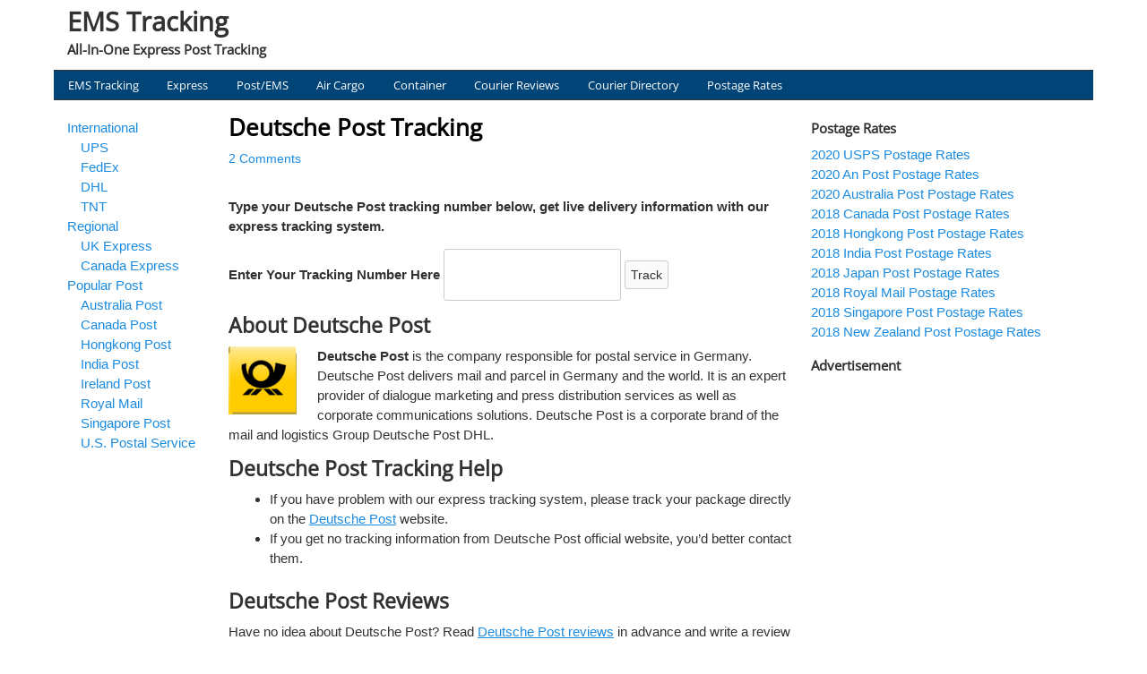

--- FILE ---
content_type: text/html; charset=UTF-8
request_url: https://ems.expresstracking.org/germany/
body_size: 15092
content:
<!DOCTYPE html>
<!-- EMS Tracking uses HeatMap AdAptive v1.5.3 by heatmaptheme.com -->
<!-- render.php --><html lang="en-US">
<!-- Beginning of <head> -->
<head>
<!-- heatmapthemead_pre_wp_head hook -->
<meta charset="UTF-8" />
<meta name="viewport" content="width=device-width, user-scalable=no, initial-scale=1.0, minimum-scale=1.0, maximum-scale=1.0">
<title>Germany Post Tracking | Deutsche Post Tracking - EMS Tracking</title>
<link rel="profile" href="https://gmpg.org/xfn/11" /><link rel="pingback" href="https://ems.expresstracking.org/xmlrpc.php" />
<style type="text/css">@font-face {font-family:Open Sans;font-style:normal;font-weight:400;src:url(/cf-fonts/s/open-sans/5.0.20/vietnamese/400/normal.woff2);unicode-range:U+0102-0103,U+0110-0111,U+0128-0129,U+0168-0169,U+01A0-01A1,U+01AF-01B0,U+0300-0301,U+0303-0304,U+0308-0309,U+0323,U+0329,U+1EA0-1EF9,U+20AB;font-display:swap;}@font-face {font-family:Open Sans;font-style:normal;font-weight:400;src:url(/cf-fonts/s/open-sans/5.0.20/greek/400/normal.woff2);unicode-range:U+0370-03FF;font-display:swap;}@font-face {font-family:Open Sans;font-style:normal;font-weight:400;src:url(/cf-fonts/s/open-sans/5.0.20/greek-ext/400/normal.woff2);unicode-range:U+1F00-1FFF;font-display:swap;}@font-face {font-family:Open Sans;font-style:normal;font-weight:400;src:url(/cf-fonts/s/open-sans/5.0.20/cyrillic/400/normal.woff2);unicode-range:U+0301,U+0400-045F,U+0490-0491,U+04B0-04B1,U+2116;font-display:swap;}@font-face {font-family:Open Sans;font-style:normal;font-weight:400;src:url(/cf-fonts/s/open-sans/5.0.20/cyrillic-ext/400/normal.woff2);unicode-range:U+0460-052F,U+1C80-1C88,U+20B4,U+2DE0-2DFF,U+A640-A69F,U+FE2E-FE2F;font-display:swap;}@font-face {font-family:Open Sans;font-style:normal;font-weight:400;src:url(/cf-fonts/s/open-sans/5.0.20/latin/400/normal.woff2);unicode-range:U+0000-00FF,U+0131,U+0152-0153,U+02BB-02BC,U+02C6,U+02DA,U+02DC,U+0304,U+0308,U+0329,U+2000-206F,U+2074,U+20AC,U+2122,U+2191,U+2193,U+2212,U+2215,U+FEFF,U+FFFD;font-display:swap;}@font-face {font-family:Open Sans;font-style:normal;font-weight:400;src:url(/cf-fonts/s/open-sans/5.0.20/latin-ext/400/normal.woff2);unicode-range:U+0100-02AF,U+0304,U+0308,U+0329,U+1E00-1E9F,U+1EF2-1EFF,U+2020,U+20A0-20AB,U+20AD-20CF,U+2113,U+2C60-2C7F,U+A720-A7FF;font-display:swap;}@font-face {font-family:Open Sans;font-style:normal;font-weight:400;src:url(/cf-fonts/s/open-sans/5.0.20/hebrew/400/normal.woff2);unicode-range:U+0590-05FF,U+200C-2010,U+20AA,U+25CC,U+FB1D-FB4F;font-display:swap;}</style><!-- end of heatmapthemead_pre_wp_head hook -->
<!-- wp_head()--><meta name='robots' content='index, follow, max-image-preview:large, max-snippet:-1, max-video-preview:-1' />

	<!-- This site is optimized with the Yoast SEO plugin v26.8 - https://yoast.com/product/yoast-seo-wordpress/ -->
	<meta name="description" content="Track your Germany Post online with your Deutsche Post tracking number. ExpressTracking provides Deutsche EMS tracking tool for all your shipments." />
	<link rel="canonical" href="https://ems.expresstracking.org/germany/" />
	<meta property="og:locale" content="en_US" />
	<meta property="og:type" content="article" />
	<meta property="og:title" content="Germany Post Tracking | Deutsche Post Tracking - EMS Tracking" />
	<meta property="og:description" content="Track your Germany Post online with your Deutsche Post tracking number. ExpressTracking provides Deutsche EMS tracking tool for all your shipments." />
	<meta property="og:url" content="https://ems.expresstracking.org/germany/" />
	<meta property="og:site_name" content="EMS Tracking" />
	<meta property="article:modified_time" content="2017-11-10T00:31:20+00:00" />
	<meta property="og:image" content="https://ems.expresstracking.org/wp-content/uploads/2015/06/deutsche_post.png" />
	<meta name="twitter:card" content="summary_large_image" />
	<meta name="twitter:label1" content="Est. reading time" />
	<meta name="twitter:data1" content="1 minute" />
	<script type="application/ld+json" class="yoast-schema-graph">{"@context":"https://schema.org","@graph":[{"@type":"WebPage","@id":"https://ems.expresstracking.org/germany/","url":"https://ems.expresstracking.org/germany/","name":"Germany Post Tracking | Deutsche Post Tracking - EMS Tracking","isPartOf":{"@id":"https://ems.expresstracking.org/#website"},"primaryImageOfPage":{"@id":"https://ems.expresstracking.org/germany/#primaryimage"},"image":{"@id":"https://ems.expresstracking.org/germany/#primaryimage"},"thumbnailUrl":"https://ems.expresstracking.org/wp-content/uploads/2015/06/deutsche_post.png","datePublished":"2015-06-04T05:49:15+00:00","dateModified":"2017-11-10T00:31:20+00:00","description":"Track your Germany Post online with your Deutsche Post tracking number. ExpressTracking provides Deutsche EMS tracking tool for all your shipments.","breadcrumb":{"@id":"https://ems.expresstracking.org/germany/#breadcrumb"},"inLanguage":"en-US","potentialAction":[{"@type":"ReadAction","target":["https://ems.expresstracking.org/germany/"]}]},{"@type":"ImageObject","inLanguage":"en-US","@id":"https://ems.expresstracking.org/germany/#primaryimage","url":"https://i0.wp.com/ems.expresstracking.org/wp-content/uploads/2015/06/deutsche_post.png?fit=88%2C88&ssl=1","contentUrl":"https://i0.wp.com/ems.expresstracking.org/wp-content/uploads/2015/06/deutsche_post.png?fit=88%2C88&ssl=1","width":88,"height":88,"caption":"deutsche post tracking"},{"@type":"BreadcrumbList","@id":"https://ems.expresstracking.org/germany/#breadcrumb","itemListElement":[{"@type":"ListItem","position":1,"name":"Home","item":"https://ems.expresstracking.org/"},{"@type":"ListItem","position":2,"name":"Deutsche Post Tracking"}]},{"@type":"WebSite","@id":"https://ems.expresstracking.org/#website","url":"https://ems.expresstracking.org/","name":"EMS Tracking","description":"All-In-One Express Post Tracking","potentialAction":[{"@type":"SearchAction","target":{"@type":"EntryPoint","urlTemplate":"https://ems.expresstracking.org/?s={search_term_string}"},"query-input":{"@type":"PropertyValueSpecification","valueRequired":true,"valueName":"search_term_string"}}],"inLanguage":"en-US"}]}</script>
	<!-- / Yoast SEO plugin. -->


<link rel='dns-prefetch' href='//stats.wp.com' />
<link rel='dns-prefetch' href='//use.fontawesome.com' />
<link rel='dns-prefetch' href='//cdn.openshareweb.com' />
<link rel='dns-prefetch' href='//cdn.shareaholic.net' />
<link rel='dns-prefetch' href='//www.shareaholic.net' />
<link rel='dns-prefetch' href='//analytics.shareaholic.com' />
<link rel='dns-prefetch' href='//recs.shareaholic.com' />
<link rel='dns-prefetch' href='//partner.shareaholic.com' />
<link rel='dns-prefetch' href='//v0.wordpress.com' />
<link rel='dns-prefetch' href='//jetpack.wordpress.com' />
<link rel='dns-prefetch' href='//s0.wp.com' />
<link rel='dns-prefetch' href='//public-api.wordpress.com' />
<link rel='dns-prefetch' href='//0.gravatar.com' />
<link rel='dns-prefetch' href='//1.gravatar.com' />
<link rel='dns-prefetch' href='//2.gravatar.com' />
<link rel='preconnect' href='//i0.wp.com' />
<link rel='preconnect' href='//c0.wp.com' />
<link rel="alternate" type="application/rss+xml" title="EMS Tracking &raquo; Feed" href="https://ems.expresstracking.org/feed/" />
<link rel="alternate" type="application/rss+xml" title="EMS Tracking &raquo; Comments Feed" href="https://ems.expresstracking.org/comments/feed/" />
<link rel="alternate" type="application/rss+xml" title="EMS Tracking &raquo; Deutsche Post Tracking Comments Feed" href="https://ems.expresstracking.org/germany/feed/" />
<link rel="alternate" title="oEmbed (JSON)" type="application/json+oembed" href="https://ems.expresstracking.org/wp-json/oembed/1.0/embed?url=https%3A%2F%2Fems.expresstracking.org%2Fgermany%2F" />
<link rel="alternate" title="oEmbed (XML)" type="text/xml+oembed" href="https://ems.expresstracking.org/wp-json/oembed/1.0/embed?url=https%3A%2F%2Fems.expresstracking.org%2Fgermany%2F&#038;format=xml" />
<!-- Shareaholic - https://www.shareaholic.com -->
<link rel='preload' href='//cdn.shareaholic.net/assets/pub/shareaholic.js' as='script'/>
<script data-no-minify='1' data-cfasync='false'>
_SHR_SETTINGS = {"endpoints":{"local_recs_url":"https:\/\/ems.expresstracking.org\/wp-admin\/admin-ajax.php?action=shareaholic_permalink_related","ajax_url":"https:\/\/ems.expresstracking.org\/wp-admin\/admin-ajax.php"},"site_id":"19cd88321715646e79239f67ba6b5c3e","url_components":{"year":"2015","monthnum":"06","day":"04","hour":"05","minute":"49","second":"15","post_id":"201","postname":"germany","category":"post-news"}};
</script>
<script data-no-minify='1' data-cfasync='false' src='//cdn.shareaholic.net/assets/pub/shareaholic.js' data-shr-siteid='19cd88321715646e79239f67ba6b5c3e' async ></script>

<!-- Shareaholic Content Tags -->
<meta name='shareaholic:site_name' content='EMS Tracking' />
<meta name='shareaholic:language' content='en-US' />
<meta name='shareaholic:url' content='https://ems.expresstracking.org/germany/' />
<meta name='shareaholic:keywords' content='tag:deutsche post tracking, type:page' />
<meta name='shareaholic:article_published_time' content='2015-06-04T05:49:15+00:00' />
<meta name='shareaholic:article_modified_time' content='2017-11-10T00:31:20+00:00' />
<meta name='shareaholic:shareable_page' content='true' />
<meta name='shareaholic:article_author_name' content='EMSTracker' />
<meta name='shareaholic:site_id' content='19cd88321715646e79239f67ba6b5c3e' />
<meta name='shareaholic:wp_version' content='9.7.13' />
<meta name='shareaholic:image' content='https://ems.expresstracking.org/wp-content/uploads/2015/06/deutsche_post.png' />
<!-- Shareaholic Content Tags End -->

<!-- Shareaholic Open Graph Tags -->
<meta property='og:image' content='https://ems.expresstracking.org/wp-content/uploads/2015/06/deutsche_post.png' />
<!-- Shareaholic Open Graph Tags End -->
<style id='wp-img-auto-sizes-contain-inline-css' type='text/css'>
img:is([sizes=auto i],[sizes^="auto," i]){contain-intrinsic-size:3000px 1500px}
/*# sourceURL=wp-img-auto-sizes-contain-inline-css */
</style>
<style id='wp-emoji-styles-inline-css' type='text/css'>

	img.wp-smiley, img.emoji {
		display: inline !important;
		border: none !important;
		box-shadow: none !important;
		height: 1em !important;
		width: 1em !important;
		margin: 0 0.07em !important;
		vertical-align: -0.1em !important;
		background: none !important;
		padding: 0 !important;
	}
/*# sourceURL=wp-emoji-styles-inline-css */
</style>
<style id='wp-block-library-inline-css' type='text/css'>
:root{--wp-block-synced-color:#7a00df;--wp-block-synced-color--rgb:122,0,223;--wp-bound-block-color:var(--wp-block-synced-color);--wp-editor-canvas-background:#ddd;--wp-admin-theme-color:#007cba;--wp-admin-theme-color--rgb:0,124,186;--wp-admin-theme-color-darker-10:#006ba1;--wp-admin-theme-color-darker-10--rgb:0,107,160.5;--wp-admin-theme-color-darker-20:#005a87;--wp-admin-theme-color-darker-20--rgb:0,90,135;--wp-admin-border-width-focus:2px}@media (min-resolution:192dpi){:root{--wp-admin-border-width-focus:1.5px}}.wp-element-button{cursor:pointer}:root .has-very-light-gray-background-color{background-color:#eee}:root .has-very-dark-gray-background-color{background-color:#313131}:root .has-very-light-gray-color{color:#eee}:root .has-very-dark-gray-color{color:#313131}:root .has-vivid-green-cyan-to-vivid-cyan-blue-gradient-background{background:linear-gradient(135deg,#00d084,#0693e3)}:root .has-purple-crush-gradient-background{background:linear-gradient(135deg,#34e2e4,#4721fb 50%,#ab1dfe)}:root .has-hazy-dawn-gradient-background{background:linear-gradient(135deg,#faaca8,#dad0ec)}:root .has-subdued-olive-gradient-background{background:linear-gradient(135deg,#fafae1,#67a671)}:root .has-atomic-cream-gradient-background{background:linear-gradient(135deg,#fdd79a,#004a59)}:root .has-nightshade-gradient-background{background:linear-gradient(135deg,#330968,#31cdcf)}:root .has-midnight-gradient-background{background:linear-gradient(135deg,#020381,#2874fc)}:root{--wp--preset--font-size--normal:16px;--wp--preset--font-size--huge:42px}.has-regular-font-size{font-size:1em}.has-larger-font-size{font-size:2.625em}.has-normal-font-size{font-size:var(--wp--preset--font-size--normal)}.has-huge-font-size{font-size:var(--wp--preset--font-size--huge)}.has-text-align-center{text-align:center}.has-text-align-left{text-align:left}.has-text-align-right{text-align:right}.has-fit-text{white-space:nowrap!important}#end-resizable-editor-section{display:none}.aligncenter{clear:both}.items-justified-left{justify-content:flex-start}.items-justified-center{justify-content:center}.items-justified-right{justify-content:flex-end}.items-justified-space-between{justify-content:space-between}.screen-reader-text{border:0;clip-path:inset(50%);height:1px;margin:-1px;overflow:hidden;padding:0;position:absolute;width:1px;word-wrap:normal!important}.screen-reader-text:focus{background-color:#ddd;clip-path:none;color:#444;display:block;font-size:1em;height:auto;left:5px;line-height:normal;padding:15px 23px 14px;text-decoration:none;top:5px;width:auto;z-index:100000}html :where(.has-border-color){border-style:solid}html :where([style*=border-top-color]){border-top-style:solid}html :where([style*=border-right-color]){border-right-style:solid}html :where([style*=border-bottom-color]){border-bottom-style:solid}html :where([style*=border-left-color]){border-left-style:solid}html :where([style*=border-width]){border-style:solid}html :where([style*=border-top-width]){border-top-style:solid}html :where([style*=border-right-width]){border-right-style:solid}html :where([style*=border-bottom-width]){border-bottom-style:solid}html :where([style*=border-left-width]){border-left-style:solid}html :where(img[class*=wp-image-]){height:auto;max-width:100%}:where(figure){margin:0 0 1em}html :where(.is-position-sticky){--wp-admin--admin-bar--position-offset:var(--wp-admin--admin-bar--height,0px)}@media screen and (max-width:600px){html :where(.is-position-sticky){--wp-admin--admin-bar--position-offset:0px}}

/*# sourceURL=wp-block-library-inline-css */
</style><style id='global-styles-inline-css' type='text/css'>
:root{--wp--preset--aspect-ratio--square: 1;--wp--preset--aspect-ratio--4-3: 4/3;--wp--preset--aspect-ratio--3-4: 3/4;--wp--preset--aspect-ratio--3-2: 3/2;--wp--preset--aspect-ratio--2-3: 2/3;--wp--preset--aspect-ratio--16-9: 16/9;--wp--preset--aspect-ratio--9-16: 9/16;--wp--preset--color--black: #000000;--wp--preset--color--cyan-bluish-gray: #abb8c3;--wp--preset--color--white: #ffffff;--wp--preset--color--pale-pink: #f78da7;--wp--preset--color--vivid-red: #cf2e2e;--wp--preset--color--luminous-vivid-orange: #ff6900;--wp--preset--color--luminous-vivid-amber: #fcb900;--wp--preset--color--light-green-cyan: #7bdcb5;--wp--preset--color--vivid-green-cyan: #00d084;--wp--preset--color--pale-cyan-blue: #8ed1fc;--wp--preset--color--vivid-cyan-blue: #0693e3;--wp--preset--color--vivid-purple: #9b51e0;--wp--preset--gradient--vivid-cyan-blue-to-vivid-purple: linear-gradient(135deg,rgb(6,147,227) 0%,rgb(155,81,224) 100%);--wp--preset--gradient--light-green-cyan-to-vivid-green-cyan: linear-gradient(135deg,rgb(122,220,180) 0%,rgb(0,208,130) 100%);--wp--preset--gradient--luminous-vivid-amber-to-luminous-vivid-orange: linear-gradient(135deg,rgb(252,185,0) 0%,rgb(255,105,0) 100%);--wp--preset--gradient--luminous-vivid-orange-to-vivid-red: linear-gradient(135deg,rgb(255,105,0) 0%,rgb(207,46,46) 100%);--wp--preset--gradient--very-light-gray-to-cyan-bluish-gray: linear-gradient(135deg,rgb(238,238,238) 0%,rgb(169,184,195) 100%);--wp--preset--gradient--cool-to-warm-spectrum: linear-gradient(135deg,rgb(74,234,220) 0%,rgb(151,120,209) 20%,rgb(207,42,186) 40%,rgb(238,44,130) 60%,rgb(251,105,98) 80%,rgb(254,248,76) 100%);--wp--preset--gradient--blush-light-purple: linear-gradient(135deg,rgb(255,206,236) 0%,rgb(152,150,240) 100%);--wp--preset--gradient--blush-bordeaux: linear-gradient(135deg,rgb(254,205,165) 0%,rgb(254,45,45) 50%,rgb(107,0,62) 100%);--wp--preset--gradient--luminous-dusk: linear-gradient(135deg,rgb(255,203,112) 0%,rgb(199,81,192) 50%,rgb(65,88,208) 100%);--wp--preset--gradient--pale-ocean: linear-gradient(135deg,rgb(255,245,203) 0%,rgb(182,227,212) 50%,rgb(51,167,181) 100%);--wp--preset--gradient--electric-grass: linear-gradient(135deg,rgb(202,248,128) 0%,rgb(113,206,126) 100%);--wp--preset--gradient--midnight: linear-gradient(135deg,rgb(2,3,129) 0%,rgb(40,116,252) 100%);--wp--preset--font-size--small: 13px;--wp--preset--font-size--medium: 20px;--wp--preset--font-size--large: 36px;--wp--preset--font-size--x-large: 42px;--wp--preset--spacing--20: 0.44rem;--wp--preset--spacing--30: 0.67rem;--wp--preset--spacing--40: 1rem;--wp--preset--spacing--50: 1.5rem;--wp--preset--spacing--60: 2.25rem;--wp--preset--spacing--70: 3.38rem;--wp--preset--spacing--80: 5.06rem;--wp--preset--shadow--natural: 6px 6px 9px rgba(0, 0, 0, 0.2);--wp--preset--shadow--deep: 12px 12px 50px rgba(0, 0, 0, 0.4);--wp--preset--shadow--sharp: 6px 6px 0px rgba(0, 0, 0, 0.2);--wp--preset--shadow--outlined: 6px 6px 0px -3px rgb(255, 255, 255), 6px 6px rgb(0, 0, 0);--wp--preset--shadow--crisp: 6px 6px 0px rgb(0, 0, 0);}:where(.is-layout-flex){gap: 0.5em;}:where(.is-layout-grid){gap: 0.5em;}body .is-layout-flex{display: flex;}.is-layout-flex{flex-wrap: wrap;align-items: center;}.is-layout-flex > :is(*, div){margin: 0;}body .is-layout-grid{display: grid;}.is-layout-grid > :is(*, div){margin: 0;}:where(.wp-block-columns.is-layout-flex){gap: 2em;}:where(.wp-block-columns.is-layout-grid){gap: 2em;}:where(.wp-block-post-template.is-layout-flex){gap: 1.25em;}:where(.wp-block-post-template.is-layout-grid){gap: 1.25em;}.has-black-color{color: var(--wp--preset--color--black) !important;}.has-cyan-bluish-gray-color{color: var(--wp--preset--color--cyan-bluish-gray) !important;}.has-white-color{color: var(--wp--preset--color--white) !important;}.has-pale-pink-color{color: var(--wp--preset--color--pale-pink) !important;}.has-vivid-red-color{color: var(--wp--preset--color--vivid-red) !important;}.has-luminous-vivid-orange-color{color: var(--wp--preset--color--luminous-vivid-orange) !important;}.has-luminous-vivid-amber-color{color: var(--wp--preset--color--luminous-vivid-amber) !important;}.has-light-green-cyan-color{color: var(--wp--preset--color--light-green-cyan) !important;}.has-vivid-green-cyan-color{color: var(--wp--preset--color--vivid-green-cyan) !important;}.has-pale-cyan-blue-color{color: var(--wp--preset--color--pale-cyan-blue) !important;}.has-vivid-cyan-blue-color{color: var(--wp--preset--color--vivid-cyan-blue) !important;}.has-vivid-purple-color{color: var(--wp--preset--color--vivid-purple) !important;}.has-black-background-color{background-color: var(--wp--preset--color--black) !important;}.has-cyan-bluish-gray-background-color{background-color: var(--wp--preset--color--cyan-bluish-gray) !important;}.has-white-background-color{background-color: var(--wp--preset--color--white) !important;}.has-pale-pink-background-color{background-color: var(--wp--preset--color--pale-pink) !important;}.has-vivid-red-background-color{background-color: var(--wp--preset--color--vivid-red) !important;}.has-luminous-vivid-orange-background-color{background-color: var(--wp--preset--color--luminous-vivid-orange) !important;}.has-luminous-vivid-amber-background-color{background-color: var(--wp--preset--color--luminous-vivid-amber) !important;}.has-light-green-cyan-background-color{background-color: var(--wp--preset--color--light-green-cyan) !important;}.has-vivid-green-cyan-background-color{background-color: var(--wp--preset--color--vivid-green-cyan) !important;}.has-pale-cyan-blue-background-color{background-color: var(--wp--preset--color--pale-cyan-blue) !important;}.has-vivid-cyan-blue-background-color{background-color: var(--wp--preset--color--vivid-cyan-blue) !important;}.has-vivid-purple-background-color{background-color: var(--wp--preset--color--vivid-purple) !important;}.has-black-border-color{border-color: var(--wp--preset--color--black) !important;}.has-cyan-bluish-gray-border-color{border-color: var(--wp--preset--color--cyan-bluish-gray) !important;}.has-white-border-color{border-color: var(--wp--preset--color--white) !important;}.has-pale-pink-border-color{border-color: var(--wp--preset--color--pale-pink) !important;}.has-vivid-red-border-color{border-color: var(--wp--preset--color--vivid-red) !important;}.has-luminous-vivid-orange-border-color{border-color: var(--wp--preset--color--luminous-vivid-orange) !important;}.has-luminous-vivid-amber-border-color{border-color: var(--wp--preset--color--luminous-vivid-amber) !important;}.has-light-green-cyan-border-color{border-color: var(--wp--preset--color--light-green-cyan) !important;}.has-vivid-green-cyan-border-color{border-color: var(--wp--preset--color--vivid-green-cyan) !important;}.has-pale-cyan-blue-border-color{border-color: var(--wp--preset--color--pale-cyan-blue) !important;}.has-vivid-cyan-blue-border-color{border-color: var(--wp--preset--color--vivid-cyan-blue) !important;}.has-vivid-purple-border-color{border-color: var(--wp--preset--color--vivid-purple) !important;}.has-vivid-cyan-blue-to-vivid-purple-gradient-background{background: var(--wp--preset--gradient--vivid-cyan-blue-to-vivid-purple) !important;}.has-light-green-cyan-to-vivid-green-cyan-gradient-background{background: var(--wp--preset--gradient--light-green-cyan-to-vivid-green-cyan) !important;}.has-luminous-vivid-amber-to-luminous-vivid-orange-gradient-background{background: var(--wp--preset--gradient--luminous-vivid-amber-to-luminous-vivid-orange) !important;}.has-luminous-vivid-orange-to-vivid-red-gradient-background{background: var(--wp--preset--gradient--luminous-vivid-orange-to-vivid-red) !important;}.has-very-light-gray-to-cyan-bluish-gray-gradient-background{background: var(--wp--preset--gradient--very-light-gray-to-cyan-bluish-gray) !important;}.has-cool-to-warm-spectrum-gradient-background{background: var(--wp--preset--gradient--cool-to-warm-spectrum) !important;}.has-blush-light-purple-gradient-background{background: var(--wp--preset--gradient--blush-light-purple) !important;}.has-blush-bordeaux-gradient-background{background: var(--wp--preset--gradient--blush-bordeaux) !important;}.has-luminous-dusk-gradient-background{background: var(--wp--preset--gradient--luminous-dusk) !important;}.has-pale-ocean-gradient-background{background: var(--wp--preset--gradient--pale-ocean) !important;}.has-electric-grass-gradient-background{background: var(--wp--preset--gradient--electric-grass) !important;}.has-midnight-gradient-background{background: var(--wp--preset--gradient--midnight) !important;}.has-small-font-size{font-size: var(--wp--preset--font-size--small) !important;}.has-medium-font-size{font-size: var(--wp--preset--font-size--medium) !important;}.has-large-font-size{font-size: var(--wp--preset--font-size--large) !important;}.has-x-large-font-size{font-size: var(--wp--preset--font-size--x-large) !important;}
/*# sourceURL=global-styles-inline-css */
</style>

<style id='classic-theme-styles-inline-css' type='text/css'>
/*! This file is auto-generated */
.wp-block-button__link{color:#fff;background-color:#32373c;border-radius:9999px;box-shadow:none;text-decoration:none;padding:calc(.667em + 2px) calc(1.333em + 2px);font-size:1.125em}.wp-block-file__button{background:#32373c;color:#fff;text-decoration:none}
/*# sourceURL=/wp-includes/css/classic-themes.min.css */
</style>
<link rel='stylesheet' id='style-css' href='https://ems.expresstracking.org/wp-content/themes/heatmap-adaptive/style.css?ver=20130606' type='text/css' media='all' />
<link rel='stylesheet' id='bfa-font-awesome-css' href='https://use.fontawesome.com/releases/v5.15.4/css/all.css?ver=2.0.3' type='text/css' media='all' />
<link rel='stylesheet' id='bfa-font-awesome-v4-shim-css' href='https://use.fontawesome.com/releases/v5.15.4/css/v4-shims.css?ver=2.0.3' type='text/css' media='all' />
<style id='bfa-font-awesome-v4-shim-inline-css' type='text/css'>

			@font-face {
				font-family: 'FontAwesome';
				src: url('https://use.fontawesome.com/releases/v5.15.4/webfonts/fa-brands-400.eot'),
				url('https://use.fontawesome.com/releases/v5.15.4/webfonts/fa-brands-400.eot?#iefix') format('embedded-opentype'),
				url('https://use.fontawesome.com/releases/v5.15.4/webfonts/fa-brands-400.woff2') format('woff2'),
				url('https://use.fontawesome.com/releases/v5.15.4/webfonts/fa-brands-400.woff') format('woff'),
				url('https://use.fontawesome.com/releases/v5.15.4/webfonts/fa-brands-400.ttf') format('truetype'),
				url('https://use.fontawesome.com/releases/v5.15.4/webfonts/fa-brands-400.svg#fontawesome') format('svg');
			}

			@font-face {
				font-family: 'FontAwesome';
				src: url('https://use.fontawesome.com/releases/v5.15.4/webfonts/fa-solid-900.eot'),
				url('https://use.fontawesome.com/releases/v5.15.4/webfonts/fa-solid-900.eot?#iefix') format('embedded-opentype'),
				url('https://use.fontawesome.com/releases/v5.15.4/webfonts/fa-solid-900.woff2') format('woff2'),
				url('https://use.fontawesome.com/releases/v5.15.4/webfonts/fa-solid-900.woff') format('woff'),
				url('https://use.fontawesome.com/releases/v5.15.4/webfonts/fa-solid-900.ttf') format('truetype'),
				url('https://use.fontawesome.com/releases/v5.15.4/webfonts/fa-solid-900.svg#fontawesome') format('svg');
			}

			@font-face {
				font-family: 'FontAwesome';
				src: url('https://use.fontawesome.com/releases/v5.15.4/webfonts/fa-regular-400.eot'),
				url('https://use.fontawesome.com/releases/v5.15.4/webfonts/fa-regular-400.eot?#iefix') format('embedded-opentype'),
				url('https://use.fontawesome.com/releases/v5.15.4/webfonts/fa-regular-400.woff2') format('woff2'),
				url('https://use.fontawesome.com/releases/v5.15.4/webfonts/fa-regular-400.woff') format('woff'),
				url('https://use.fontawesome.com/releases/v5.15.4/webfonts/fa-regular-400.ttf') format('truetype'),
				url('https://use.fontawesome.com/releases/v5.15.4/webfonts/fa-regular-400.svg#fontawesome') format('svg');
				unicode-range: U+F004-F005,U+F007,U+F017,U+F022,U+F024,U+F02E,U+F03E,U+F044,U+F057-F059,U+F06E,U+F070,U+F075,U+F07B-F07C,U+F080,U+F086,U+F089,U+F094,U+F09D,U+F0A0,U+F0A4-F0A7,U+F0C5,U+F0C7-F0C8,U+F0E0,U+F0EB,U+F0F3,U+F0F8,U+F0FE,U+F111,U+F118-F11A,U+F11C,U+F133,U+F144,U+F146,U+F14A,U+F14D-F14E,U+F150-F152,U+F15B-F15C,U+F164-F165,U+F185-F186,U+F191-F192,U+F1AD,U+F1C1-F1C9,U+F1CD,U+F1D8,U+F1E3,U+F1EA,U+F1F6,U+F1F9,U+F20A,U+F247-F249,U+F24D,U+F254-F25B,U+F25D,U+F267,U+F271-F274,U+F279,U+F28B,U+F28D,U+F2B5-F2B6,U+F2B9,U+F2BB,U+F2BD,U+F2C1-F2C2,U+F2D0,U+F2D2,U+F2DC,U+F2ED,U+F328,U+F358-F35B,U+F3A5,U+F3D1,U+F410,U+F4AD;
			}
		
/*# sourceURL=bfa-font-awesome-v4-shim-inline-css */
</style>
<link rel='stylesheet' id='bluecrunch-css' href='https://ems.expresstracking.org/wp-content/plugins/heatmap-adaptive-pro-plugin/colours/blue-crunch.css' type='text/css' media='all' />
<script type="text/javascript" src="https://ems.expresstracking.org/wp-content/plugins/stop-user-enumeration/frontend/js/frontend.js?ver=1.7.7" id="stop-user-enumeration-js" defer="defer" data-wp-strategy="defer"></script>
<script type="text/javascript" src="https://c0.wp.com/c/6.9/wp-includes/js/jquery/jquery.min.js" id="jquery-core-js"></script>
<script type="text/javascript" src="https://c0.wp.com/c/6.9/wp-includes/js/jquery/jquery-migrate.min.js" id="jquery-migrate-js"></script>
<script type="text/javascript" src="https://ems.expresstracking.org/wp-content/themes/heatmap-adaptive/js/small-menu.js?ver=6.9" id="heatmapthemead-small-menu-js"></script>
<link rel="https://api.w.org/" href="https://ems.expresstracking.org/wp-json/" /><link rel="alternate" title="JSON" type="application/json" href="https://ems.expresstracking.org/wp-json/wp/v2/pages/201" /><link rel="EditURI" type="application/rsd+xml" title="RSD" href="https://ems.expresstracking.org/xmlrpc.php?rsd" />
<meta name="generator" content="WordPress 6.9" />
<link rel='shortlink' href='https://wp.me/P9DY5r-3f' />
	<style>img#wpstats{display:none}</style>
				<style>
			/* Link color */
			a {
				color: #1b8be0;
			}
		</style>
			<style>
			/* Max Width */
			#heatmapthemead-leaderboard,
			nav.main-navigation,
			nav.secondary-navigation,
			#heatmapthemead-branding-container,
			.heatmapthemead-layout-both-sidebars #heatmapthemead-main,
			.heatmapthemead-layout-primary-sidebar-content #heatmapthemead-main,
			.heatmapthemead-layout-content-secondary-sidebar #heatmapthemead-main,
			.heatmapthemead-layout-content #heatmapthemead-main
			{
				max-width: 1160px;
			}
		</style>
		
				<style>
				#heatmapthemead-header, #heatmapthemead-footer { 
					max-width: 1160px; 
				} 
			</style>
					
					<style>
					/* Font Style */
					h1,h2,h3,h4,h5,h6,
					#heatmapthemead-header-text p#site-title,
					#heatmapthemead-header-text p#site-description { font-family: 'Open Sans', Arial, Helvetica, sans-serif; }
					.heatmapthemead-menu { font-family: 'Open Sans', Arial, Helvetica, sans-serif; }
					body { font-size: 1.7em; }
					body, button, input, select, textarea { font-family:  Arial, Helvetica, sans-serif; }
				</style> 
				<style type="text/css">
			#site-title a,
		#site-description {
			color: #323232 !important;
		}
		</style>
	<style type="text/css" id="custom-background-css">
body.custom-background { background-color: #ffffff; }
</style>
	<!-- End of wp_head() -->
<!-- heatmapthemead_post_wp_head hook -->
<!-- HEAD Scripts -->
<!-- Google tag (gtag.js) -->
<script async src="https://www.googletagmanager.com/gtag/js?id=G-QS85YG14BR"></script>
<script>
  window.dataLayer = window.dataLayer || [];
  function gtag(){dataLayer.push(arguments);}
  gtag('js', new Date());

  gtag('config', 'G-QS85YG14BR');
</script>

<script async src="https://pagead2.googlesyndication.com/pagead/js/adsbygoogle.js?client=ca-pub-5572185331049006"
     crossorigin="anonymous"></script>

<!-- end of heatmapthemead_post_wp_head hook -->
<link rel='stylesheet' id='su-shortcodes-css' href='https://ems.expresstracking.org/wp-content/plugins/shortcodes-ultimate/includes/css/shortcodes.css?ver=7.4.8' type='text/css' media='all' />
</head>
<!-- End of <head> -->
<body class="wp-singular page-template-default page page-id-201 page-parent custom-background wp-theme-heatmap-adaptive heatmapthemead-layout-both-sidebars  heatmapthemead-max-width-1160">
<!-- heatmapthemead_start_body hook -->
<!-- end of heatmapthemead_start_body hook -->
<!-- The Header Bars -->
<div id="heatmapthemead-header-wipe">
<div id="heatmapthemead-header">
<div id="heatmapthemead-header-container">
	<div id="heatmapthemead-header-branding">
		<div id="heatmapthemead-branding-container">
							<header id="branding" role="banner">
							<div id="heatmapthemead-header-text">
			<aside>
				<p id="site-title"><a href="https://ems.expresstracking.org/" title="EMS Tracking" rel="home" data-wpel-link="internal">EMS Tracking</a></p>
				<p id="site-description">All-In-One Express Post Tracking</p>
			</aside>
		</div>
					</header><!-- #branding -->
					</div><!-- #heatmapthemead-branding-container -->
	</div><!-- #heatmapthemead-header-branding -->		
          
		<div id="heatmapthemead-secondary-menu" class="heatmapthemead-menu">  
			<nav role="navigation" class="site-navigation secondary-navigation">
				<p class="secondary-small-nav-text">
					top				</p>
				<div class="menu-top-container"><ul id="menu-top" class="menu"><li id="menu-item-2436" class="menu-item menu-item-type-post_type menu-item-object-page menu-item-home menu-item-2436"><a href="https://ems.expresstracking.org/" data-wpel-link="internal">EMS Tracking</a></li>
<li id="menu-item-63" class="menu-item menu-item-type-custom menu-item-object-custom menu-item-63"><a href="https://www.expresstracking.org/express-companies/" title="Track &#038; trace your express mail" data-wpel-link="internal">Express</a></li>
<li id="menu-item-1796" class="menu-item menu-item-type-custom menu-item-object-custom menu-item-home menu-item-1796"><a href="https://ems.expresstracking.org/" title="Track &#038; trace your ems" data-wpel-link="internal">Post/EMS</a></li>
<li id="menu-item-64" class="menu-item menu-item-type-custom menu-item-object-custom menu-item-64"><a href="https://www.expresstracking.org/air-cargo-companies/" title="Track &#038; trace your air freight" data-wpel-link="internal">Air Cargo</a></li>
<li id="menu-item-588" class="menu-item menu-item-type-custom menu-item-object-custom menu-item-588"><a href="https://www.expresstracking.org/container-shipping-companies/" title="Track &#038; trace your shipping container" data-wpel-link="internal">Container</a></li>
<li id="menu-item-1664" class="menu-item menu-item-type-custom menu-item-object-custom menu-item-1664"><a href="https://www.expresstracking.org/courier-reviews/" title="Find your courier reviews" data-wpel-link="internal">Courier Reviews</a></li>
<li id="menu-item-1816" class="menu-item menu-item-type-custom menu-item-object-custom menu-item-1816"><a href="https://www.expresstracking.org/courier-companies/" data-wpel-link="internal">Courier Directory</a></li>
<li id="menu-item-2102" class="menu-item menu-item-type-post_type menu-item-object-page menu-item-2102"><a href="https://ems.expresstracking.org/postage-rates/" data-wpel-link="internal">Postage Rates</a></li>
</ul></div>			</nav>  
		</div>
		</div> <!-- id="heatmapthemead-header-container" -->
</div> <!-- id="heatmapthemead-header" -->
</div> <!-- id="heatmapthemead-header-wipe" -->
<!-- The main part of the page (with content and sidebars) -->
<div id="heatmapthemead-main-wipe">
<div id="heatmapthemead-main">
<div id="heatmapthemead-content">
<div id="heatmapthemead-the-content" class="site-content">
<div id="heatmapthemead-the-content-container" role="main">
	
	
		<article id="post-201" class="post-201 page type-page status-publish hentry">
		
					<header class="entry-header">
			<h1 class="entry-title"><a href="https://ems.expresstracking.org/germany/" title="Permalink to Deutsche Post Tracking" rel="bookmark" data-wpel-link="internal">Deutsche Post Tracking</a></h1>
		</header> <!-- heatmapthemead-entry-header -->
	<div class="heatmapthemead-header-entry-meta entry-meta">					<span class="comments-link"><a href="https://ems.expresstracking.org/germany/#comments" data-wpel-link="internal">2 Comments</a></span>
								</div><!-- .heatmapthemead-entry-meta -->
			<div class="entry-content"><div style='display:none;' class='shareaholic-canvas' data-app='share_buttons' data-title='Deutsche Post Tracking' data-link='https://ems.expresstracking.org/germany/' data-app-id-name='page_above_content'></div><p><!--Ads1--><br />
<strong>Type your Deutsche Post tracking number below, get live delivery information with our express tracking system.</strong><br />
<form action="/germany/deutsche-post-tracking-result/" method="get">
  <strong>Enter Your Tracking Number Here</strong>
  <input type="text" name="no" style="height:50px"/>
  <input type="submit" value="Track" />
</form>
<!--Ads2--></p>
<h2>About Deutsche Post</h2>
<p><img data-recalc-dims="1" decoding="async" class="alignleft wp-image-898" src="https://i0.wp.com/ems.expresstracking.org/wp-content/uploads/2015/06/deutsche_post.png?resize=76%2C76&#038;ssl=1" alt="deutsche post tracking" width="76" height="76" /><strong>Deutsche Post</strong> is the company responsible for postal service in Germany. Deutsche Post delivers mail and parcel in Germany and the world. It is an expert provider of dialogue marketing and press distribution services as well as corporate communications solutions. Deutsche Post is a corporate brand of the mail and logistics Group Deutsche Post DHL.</p>
<h2>Deutsche Post Tracking Help</h2>
<ul>
<li>If you have problem with our express tracking system, please track your package directly on the <a href="https://www.deutschepost.de/sendung/simpleQuery.html" data-wpel-link="external" target="_blank" rel="nofollow external noopener noreferrer">Deutsche Post</a> website.</li>
<li>If you get no tracking information from Deutsche Post official website, you’d better contact them.</li>
</ul>
<h2>Deutsche Post Reviews</h2>
<p>Have no idea about Deutsche Post? Read <a href="https://www.expresstracking.org/courier-reviews/deutsche-post-reviews/" data-wpel-link="internal">Deutsche Post reviews</a> in advance and write a review after sending your package with Deutsche Post.</p>
<h2>Related Tracking</h2>
<div class="su-row">
<div class="su-column su-column-size-1-2"><div class="su-column-inner su-u-clearfix su-u-trim">
<ul>
<li><a href="https://ems.expresstracking.org/bgpost/" data-wpel-link="internal">Bulgarian Post Tracking</a></li>
<li><a href="https://ems.expresstracking.org/canadapost/" data-wpel-link="internal">Canada Post Tracking</a></li>
<li><a href="https://ems.expresstracking.org/chinapost/" data-wpel-link="internal">China Post Tracking</a></li>
</ul>
</div></div>
<div class="su-column su-column-size-1-2"><div class="su-column-inner su-u-clearfix su-u-trim">
<ul>
<li><a href="https://ems.expresstracking.org/argentina/" data-wpel-link="internal">Correo Argentino Tracking</a></li>
<li><a href="https://ems.expresstracking.org/cyprus/" data-wpel-link="internal">Cyprus Post Tracking</a></li>
<li><a href="https://ems.expresstracking.org/czech/" data-wpel-link="internal">Czech Post Tracking</a></li>
</ul>
</div></div>
</div>
<h3>Help Center of Deutsche Post Tracking</h3>
<p>If you have problem with our Deutsche Post Tracking system, submit your problem here, we will help you as soon as possible.<br />
<strong>Declare</strong>: We can NOT contact carrier or others on your behalf, we can only help you track your package with your Deutsche Post Tracking number on official tracking system.</p>
<div style='display:none;' class='shareaholic-canvas' data-app='share_buttons' data-title='Deutsche Post Tracking' data-link='https://ems.expresstracking.org/germany/' data-app-id-name='page_below_content'></div></div> <!-- .entry-content -->    
    				<div class="heatmapthemead-footer-entry-meta">
				<footer class="entry-meta">
				
								
				</footer><!-- #heatmapthemead-article-meta -->    
			</div><!-- #footer-entry-meta --> 
    	<div id="comments" class="comments-area">
	
	
			<h2 id="comments-title">
			2 thoughts on &ldquo;<span>Deutsche Post Tracking</span>&rdquo;		</h2>

		
		<ol class="commentlist">
					<li class="comment even thread-even depth-1" id="li-comment-77">
			<div class="heatmapthemead-comment-article">
				<article id="comment-77" class="comment">
					<footer class="comment-meta">
						<div class="reply">
							<a rel="nofollow" class="comment-reply-link" href="#comment-77" data-commentid="77" data-postid="201" data-belowelement="comment-77" data-respondelement="respond" data-replyto="Reply to David Reis" aria-label="Reply to David Reis">Reply</a>						</div><!-- .reply -->
						<div class="comment-author vcard">
							<span class="fn">David Reis</span> on <a href="https://ems.expresstracking.org/germany/#comment-77" data-wpel-link="internal"><time datetime="2018-07-07T06:12:48+00:00">July 7, 2018 at 6:12 am</time></a> <span class="says">said:</span>		
													</div><!-- .comment-author .vcard -->
		
								
					</footer>
		
					<div class="comment-content"><p>LZ357876172US.  This is the tracking number from USPS.  It was sent to: Joachim Gaertner<br />
Erbacher Str. 5<br />
64625 Bensheim<br />
Germany</p>
<p>It is saying it was delivered.  According to the buyer it has not been.  In fact, he states that it has happened now 7 times it the last three months.  It sounds like it is either being mis delivered or some one is stealing the items.  The labels all read ebay so stealing is most likely. .  Can you please research this problem. I am filing a lost mail status with USPS.  I can track it through frankfort.</p>
</div>
				</article><!-- #comment-## -->
			</div><!-- .heatmapthemead-comment-article -->
	
		<ul class="children">
		<li class="comment byuser comment-author-tracer bypostauthor odd alt depth-2" id="li-comment-78">
			<div class="heatmapthemead-comment-article">
				<article id="comment-78" class="comment">
					<footer class="comment-meta">
						<div class="reply">
							<a rel="nofollow" class="comment-reply-link" href="#comment-78" data-commentid="78" data-postid="201" data-belowelement="comment-78" data-respondelement="respond" data-replyto="Reply to EMSTracker" aria-label="Reply to EMSTracker">Reply</a>						</div><!-- .reply -->
						<div class="comment-author vcard">
							<span class="fn">EMSTracker</span> on <a href="https://ems.expresstracking.org/germany/#comment-78" data-wpel-link="internal"><time datetime="2018-07-08T01:10:04+00:00">July 8, 2018 at 1:10 am</time></a> <span class="says">said:</span>		
													</div><!-- .comment-author .vcard -->
		
								
					</footer>
		
					<div class="comment-content"><p>Hi David,<br />
We provide Deutsche Post Tracking service only, if you have any problem with about your package, we suggest you contact Deutsche Post official customer service for more help.</p>
</div>
				</article><!-- #comment-## -->
			</div><!-- .heatmapthemead-comment-article -->
	
		</li><!-- #comment-## -->
</ul><!-- .children -->
</li><!-- #comment-## -->
		</ol>

		
	
	
	
		<div id="respond" class="comment-respond">
			<h3 id="reply-title" class="comment-reply-title">Submit Your Problem<small><a rel="nofollow" id="cancel-comment-reply-link" href="/germany/#respond" style="display:none;" data-wpel-link="internal">Cancel reply</a></small></h3>			<form id="commentform" class="comment-form">
				<iframe
					title="Comment Form"
					src="https://jetpack.wordpress.com/jetpack-comment/?blogid=142512793&#038;postid=201&#038;comment_registration=0&#038;require_name_email=1&#038;stc_enabled=1&#038;stb_enabled=1&#038;show_avatars=0&#038;avatar_default=mystery&#038;greeting=Submit+Your+Problem&#038;jetpack_comments_nonce=1e101fb734&#038;greeting_reply=Leave+a+Reply+to+%25s&#038;color_scheme=light&#038;lang=en_US&#038;jetpack_version=15.4&#038;iframe_unique_id=1&#038;show_cookie_consent=10&#038;has_cookie_consent=0&#038;is_current_user_subscribed=0&#038;token_key=%3Bnormal%3B&#038;sig=d94b7b9d19e6154da79c0802c27bfe5be6afe8df#parent=https%3A%2F%2Fems.expresstracking.org%2Fgermany%2F"
											name="jetpack_remote_comment"
						style="width:100%; height: 430px; border:0;"
										class="jetpack_remote_comment"
					id="jetpack_remote_comment"
					sandbox="allow-same-origin allow-top-navigation allow-scripts allow-forms allow-popups"
				>
									</iframe>
									<!--[if !IE]><!-->
					<script>
						document.addEventListener('DOMContentLoaded', function () {
							var commentForms = document.getElementsByClassName('jetpack_remote_comment');
							for (var i = 0; i < commentForms.length; i++) {
								commentForms[i].allowTransparency = false;
								commentForms[i].scrolling = 'no';
							}
						});
					</script>
					<!--<![endif]-->
							</form>
		</div>

		
		<input type="hidden" name="comment_parent" id="comment_parent" value="" />

		
</div><!-- #comments .comments-area -->		</article><!-- #post-201 -->        
			<div id="heatmapthemead-post-navigation">
            <nav role="navigation" id="nav-below" class="site-navigation paging-navigation">
        
                    
            </nav><!-- .site-navigation paging-navigation -->
        </div><!-- #heatmapthemead-post-navigation -->
		</div> <!-- id="heatmapthemead-the-content-container" --> 
</div> <!-- id="heatmapthemead-the-content" --> 
</div> <!-- id="heatmapthemead-content" --> 
<!-- primary sidebar -->
<div id="heatmapthemead-primary-sidebar">
<div id="heatmapthemead-primary-sidebar-container" role="complementary">
<div id="heatmapthemead-widget-position-primary" class="heatmapthemead-widget-position heatmapthemead-primary" role="complementary"><aside id="nav_menu-7" class="widget widget_nav_menu"><div class="menu-left-sidebar-container"><ul id="menu-left-sidebar" class="menu"><li id="menu-item-68" class="menu-item menu-item-type-custom menu-item-object-custom menu-item-has-children menu-item-68"><a href="#">International</a>
<ul class="sub-menu">
	<li id="menu-item-2162" class="menu-item menu-item-type-custom menu-item-object-custom menu-item-2162"><a href="https://ups.expresstracking.org" title="ups tracking" data-wpel-link="internal">UPS</a></li>
	<li id="menu-item-71" class="menu-item menu-item-type-custom menu-item-object-custom menu-item-71"><a href="https://fedex.expresstracking.org/" title="fedex tracking" data-wpel-link="internal">FedEx</a></li>
	<li id="menu-item-72" class="menu-item menu-item-type-custom menu-item-object-custom menu-item-72"><a href="https://dhl.expresstracking.org/" title="dhl tracking" data-wpel-link="internal">DHL</a></li>
	<li id="menu-item-73" class="menu-item menu-item-type-custom menu-item-object-custom menu-item-73"><a href="https://tnt.expresstracking.org/" title="tnt tracking" data-wpel-link="internal">TNT</a></li>
</ul>
</li>
<li id="menu-item-85" class="menu-item menu-item-type-custom menu-item-object-custom menu-item-has-children menu-item-85"><a href="#">Regional</a>
<ul class="sub-menu">
	<li id="menu-item-87" class="menu-item menu-item-type-custom menu-item-object-custom menu-item-87"><a href="https://uk.expresstracking.org/" title="uk express tracking" data-wpel-link="internal">UK Express</a></li>
	<li id="menu-item-86" class="menu-item menu-item-type-custom menu-item-object-custom menu-item-86"><a href="https://ca.expresstracking.org/" title="canada express tracking" data-wpel-link="internal">Canada Express</a></li>
</ul>
</li>
<li id="menu-item-74" class="menu-item menu-item-type-custom menu-item-object-custom menu-item-has-children menu-item-74"><a href="#">Popular Post</a>
<ul class="sub-menu">
	<li id="menu-item-78" class="menu-item menu-item-type-custom menu-item-object-custom menu-item-78"><a href="https://ems.expresstracking.org/auspost/" title="australia post tracking" data-wpel-link="internal">Australia Post</a></li>
	<li id="menu-item-77" class="menu-item menu-item-type-custom menu-item-object-custom menu-item-77"><a href="https://ems.expresstracking.org/canadapost/" title="canada post tracking" data-wpel-link="internal">Canada Post</a></li>
	<li id="menu-item-81" class="menu-item menu-item-type-custom menu-item-object-custom menu-item-81"><a href="https://ems.expresstracking.org/hongkongpost/" title="hongkong post tracking" data-wpel-link="internal">Hongkong Post</a></li>
	<li id="menu-item-80" class="menu-item menu-item-type-custom menu-item-object-custom menu-item-80"><a href="https://ems.expresstracking.org/indiapost/" title="india post tracking" data-wpel-link="internal">India Post</a></li>
	<li id="menu-item-2135" class="menu-item menu-item-type-custom menu-item-object-custom menu-item-2135"><a href="https://ems.expresstracking.org/ireland/" title="an post tracking" data-wpel-link="internal">Ireland Post</a></li>
	<li id="menu-item-76" class="menu-item menu-item-type-custom menu-item-object-custom menu-item-76"><a href="https://ems.expresstracking.org/royalmail/" title="royal mail tracking" data-wpel-link="internal">Royal Mail</a></li>
	<li id="menu-item-79" class="menu-item menu-item-type-custom menu-item-object-custom menu-item-79"><a href="https://ems.expresstracking.org/singapore/" title="singpost tracking" data-wpel-link="internal">Singapore Post</a></li>
	<li id="menu-item-75" class="menu-item menu-item-type-custom menu-item-object-custom menu-item-75"><a href="https://ems.expresstracking.org/usps/" title="usps tracking" data-wpel-link="internal">U.S. Postal Service</a></li>
</ul>
</li>
</ul></div></aside></div> <!-- id="heatmapthemead-widget-position-primary" -->
</div> <!-- id="heatmapthemead-primary-sidebar-container" -->
</div> <!-- id="heatmapthemead-primary-sidebar" -->
<!-- secondary sidebar -->
<div id="heatmapthemead-secondary-sidebar">
<div id="heatmapthemead-secondary-sidebar-container" role="complementary">
<div id="heatmapthemead-widget-position-secondary" class="heatmapthemead-widget-position heatmapthemead-secondary widget-area" role="complementary"><aside id="nav_menu-4" class="widget widget_nav_menu"><h4 class="widget-title">Postage Rates</h4><div class="menu-postage-rate-container"><ul id="menu-postage-rate" class="menu"><li id="menu-item-2104" class="menu-item menu-item-type-post_type menu-item-object-page menu-item-2104"><a href="https://ems.expresstracking.org/postage-rates/usps-postage-rates/" title="usps postage rates" data-wpel-link="internal">2020 USPS Postage Rates</a></li>
<li id="menu-item-2145" class="menu-item menu-item-type-post_type menu-item-object-page menu-item-2145"><a href="https://ems.expresstracking.org/postage-rates/an-post-postage-rates/" title="an post postage rates" data-wpel-link="internal">2020 An Post Postage Rates</a></li>
<li id="menu-item-2147" class="menu-item menu-item-type-post_type menu-item-object-page menu-item-2147"><a href="https://ems.expresstracking.org/postage-rates/australia-post-postage-rates/" title="australia post postage rates" data-wpel-link="internal">2020 Australia Post Postage Rates</a></li>
<li id="menu-item-2112" class="menu-item menu-item-type-post_type menu-item-object-page menu-item-2112"><a href="https://ems.expresstracking.org/postage-rates/canada-post-postage-rates/" title="canada post postage rates" data-wpel-link="internal">2018 Canada Post Postage Rates</a></li>
<li id="menu-item-2134" class="menu-item menu-item-type-post_type menu-item-object-page menu-item-2134"><a href="https://ems.expresstracking.org/postage-rates/hongkong-post-postage-rates/" title="hongkong post postage rates" data-wpel-link="internal">2018 Hongkong Post Postage Rates</a></li>
<li id="menu-item-2131" class="menu-item menu-item-type-post_type menu-item-object-page menu-item-2131"><a href="https://ems.expresstracking.org/postage-rates/india-post-postage-rates/" title="india post postage rates" data-wpel-link="internal">2018 India Post Postage Rates</a></li>
<li id="menu-item-2148" class="menu-item menu-item-type-post_type menu-item-object-page menu-item-2148"><a href="https://ems.expresstracking.org/postage-rates/japan-post-postage-rates/" title="japan post postage rates" data-wpel-link="internal">2018 Japan Post Postage Rates</a></li>
<li id="menu-item-2124" class="menu-item menu-item-type-post_type menu-item-object-page menu-item-2124"><a href="https://ems.expresstracking.org/postage-rates/royal-mail-postage-rates/" title="royal mail postage rates" data-wpel-link="internal">2018 Royal Mail Postage Rates</a></li>
<li id="menu-item-2118" class="menu-item menu-item-type-post_type menu-item-object-page menu-item-2118"><a href="https://ems.expresstracking.org/postage-rates/singpost-postage-rates/" title="singapore post postage rates" data-wpel-link="internal">2018 Singapore Post Postage Rates</a></li>
<li id="menu-item-2146" class="menu-item menu-item-type-post_type menu-item-object-page menu-item-2146"><a href="https://ems.expresstracking.org/postage-rates/new-zealand-post-postage-rates/" title="new zealand post postage rates" data-wpel-link="internal">2018 New Zealand Post Postage Rates</a></li>
</ul></div></aside><aside id="custom_html-2" class="widget_text widget widget_custom_html"><h4 class="widget-title">Advertisement</h4><div class="textwidget custom-html-widget"><script async src="https://pagead2.googlesyndication.com/pagead/js/adsbygoogle.js?client=ca-pub-5572185331049006"
     crossorigin="anonymous"></script>
<!-- 2025-express-sidebar -->
<ins class="adsbygoogle"
     style="display:block"
     data-ad-client="ca-pub-5572185331049006"
     data-ad-slot="4025430982"
     data-ad-format="auto"
     data-full-width-responsive="true"></ins>
<script>
     (adsbygoogle = window.adsbygoogle || []).push({});
</script></div></aside>
		<aside id="recent-posts-2" class="widget widget_recent_entries">
		<h4 class="widget-title">Recent Post News</h4>
		<ul>
											<li>
					<a href="https://ems.expresstracking.org/2020/02/china-issues-3rd-round-of-product-exclusions-for-u-s-origin-goods/" data-wpel-link="internal">China Issues 3rd Round of Product Exclusions for U.S. Origin Goods</a>
									</li>
											<li>
					<a href="https://ems.expresstracking.org/2020/02/__trashed/" data-wpel-link="internal">USTR Announces Additional Exclusion on List 2 of the Section 301 Tariffs</a>
									</li>
											<li>
					<a href="https://ems.expresstracking.org/2020/02/ustr-announces-9th-round-of-exclusions-on-list-3-of-the-section-301-tariffs/" data-wpel-link="internal">USTR Announces 9th Round of Exclusions on List 3 of the Section 301 Tariffs</a>
									</li>
											<li>
					<a href="https://ems.expresstracking.org/2020/02/wco-provides-e-commerce-update/" data-wpel-link="internal">WCO Provides E-Commerce Update</a>
									</li>
											<li>
					<a href="https://ems.expresstracking.org/2020/02/uk-government-plans-to-introduce-import-controls/" data-wpel-link="internal">UK Government Plans to Introduce Import Controls</a>
									</li>
					</ul>

		</aside></div> <!-- id="heatmapthemead-widget-position-secondary" -->
</div> <!-- id="heatmapthemead-secondary-sidebar-container" -->
</div> <!-- id="heatmapthemead-secondary-sidebar" -->
</div> <!-- id="heatmapthemead-main" -->
</div> <!-- id="heatmapthemead-main-wipe" -->
<!-- Footer -->
<div id="heatmapthemead-footer-wipe">
<div id="heatmapthemead-footer">
<div id="heatmapthemead-footer-container" role="complementary">
				<div id="heatmapthemead-footer-menu" class="heatmapthemead-menu">
					<nav role="navigation" class="site-navigation footer-navigation">
						<div class="menu-company-container"><ul id="menu-company" class="menu"><li id="menu-item-88" class="menu-item menu-item-type-custom menu-item-object-custom menu-item-88"><a href="https://www.expresstracking.org/about-us/" data-wpel-link="internal">About Us</a></li>
<li id="menu-item-89" class="menu-item menu-item-type-custom menu-item-object-custom menu-item-89"><a href="https://www.expresstracking.org/contact-us/" data-wpel-link="internal">Contact Us</a></li>
<li id="menu-item-93" class="menu-item menu-item-type-custom menu-item-object-custom menu-item-93"><a href="https://www.expresstracking.org/news/" data-wpel-link="internal">Express News</a></li>
<li id="menu-item-91" class="menu-item menu-item-type-custom menu-item-object-custom menu-item-91"><a href="https://www.expresstracking.org/privacy-policy/" data-wpel-link="internal">Privacy Policy</a></li>
</ul></div>					</nav>
				</div>
	<div id="heatmapthemead-credits" class="heatmapthemead-menu"><p>&copy; 2012-2025 ExpressTracking.org</p></div></div> <!-- id="heatmapthemead-footer-container" -->
</div> <!-- id="heatmapthemead-footer" -->
</div> <!-- id="heatmapthemead-footer-wipe" -->
<!-- wp_footer() -->
<script type="speculationrules">
{"prefetch":[{"source":"document","where":{"and":[{"href_matches":"/*"},{"not":{"href_matches":["/wp-*.php","/wp-admin/*","/wp-content/uploads/*","/wp-content/*","/wp-content/plugins/*","/wp-content/themes/heatmap-adaptive/*","/*\\?(.+)"]}},{"not":{"selector_matches":"a[rel~=\"nofollow\"]"}},{"not":{"selector_matches":".no-prefetch, .no-prefetch a"}}]},"eagerness":"conservative"}]}
</script>
<script type="text/javascript" src="https://c0.wp.com/c/6.9/wp-includes/js/comment-reply.min.js" id="comment-reply-js" async="async" data-wp-strategy="async" fetchpriority="low"></script>
<script type="text/javascript" id="jetpack-stats-js-before">
/* <![CDATA[ */
_stq = window._stq || [];
_stq.push([ "view", {"v":"ext","blog":"142512793","post":"201","tz":"0","srv":"ems.expresstracking.org","j":"1:15.4"} ]);
_stq.push([ "clickTrackerInit", "142512793", "201" ]);
//# sourceURL=jetpack-stats-js-before
/* ]]> */
</script>
<script type="text/javascript" src="https://stats.wp.com/e-202605.js" id="jetpack-stats-js" defer="defer" data-wp-strategy="defer"></script>
<script defer type="text/javascript" src="https://ems.expresstracking.org/wp-content/plugins/akismet/_inc/akismet-frontend.js?ver=1762972827" id="akismet-frontend-js"></script>
<script id="wp-emoji-settings" type="application/json">
{"baseUrl":"https://s.w.org/images/core/emoji/17.0.2/72x72/","ext":".png","svgUrl":"https://s.w.org/images/core/emoji/17.0.2/svg/","svgExt":".svg","source":{"concatemoji":"https://ems.expresstracking.org/wp-includes/js/wp-emoji-release.min.js?ver=6.9"}}
</script>
<script type="module">
/* <![CDATA[ */
/*! This file is auto-generated */
const a=JSON.parse(document.getElementById("wp-emoji-settings").textContent),o=(window._wpemojiSettings=a,"wpEmojiSettingsSupports"),s=["flag","emoji"];function i(e){try{var t={supportTests:e,timestamp:(new Date).valueOf()};sessionStorage.setItem(o,JSON.stringify(t))}catch(e){}}function c(e,t,n){e.clearRect(0,0,e.canvas.width,e.canvas.height),e.fillText(t,0,0);t=new Uint32Array(e.getImageData(0,0,e.canvas.width,e.canvas.height).data);e.clearRect(0,0,e.canvas.width,e.canvas.height),e.fillText(n,0,0);const a=new Uint32Array(e.getImageData(0,0,e.canvas.width,e.canvas.height).data);return t.every((e,t)=>e===a[t])}function p(e,t){e.clearRect(0,0,e.canvas.width,e.canvas.height),e.fillText(t,0,0);var n=e.getImageData(16,16,1,1);for(let e=0;e<n.data.length;e++)if(0!==n.data[e])return!1;return!0}function u(e,t,n,a){switch(t){case"flag":return n(e,"\ud83c\udff3\ufe0f\u200d\u26a7\ufe0f","\ud83c\udff3\ufe0f\u200b\u26a7\ufe0f")?!1:!n(e,"\ud83c\udde8\ud83c\uddf6","\ud83c\udde8\u200b\ud83c\uddf6")&&!n(e,"\ud83c\udff4\udb40\udc67\udb40\udc62\udb40\udc65\udb40\udc6e\udb40\udc67\udb40\udc7f","\ud83c\udff4\u200b\udb40\udc67\u200b\udb40\udc62\u200b\udb40\udc65\u200b\udb40\udc6e\u200b\udb40\udc67\u200b\udb40\udc7f");case"emoji":return!a(e,"\ud83e\u1fac8")}return!1}function f(e,t,n,a){let r;const o=(r="undefined"!=typeof WorkerGlobalScope&&self instanceof WorkerGlobalScope?new OffscreenCanvas(300,150):document.createElement("canvas")).getContext("2d",{willReadFrequently:!0}),s=(o.textBaseline="top",o.font="600 32px Arial",{});return e.forEach(e=>{s[e]=t(o,e,n,a)}),s}function r(e){var t=document.createElement("script");t.src=e,t.defer=!0,document.head.appendChild(t)}a.supports={everything:!0,everythingExceptFlag:!0},new Promise(t=>{let n=function(){try{var e=JSON.parse(sessionStorage.getItem(o));if("object"==typeof e&&"number"==typeof e.timestamp&&(new Date).valueOf()<e.timestamp+604800&&"object"==typeof e.supportTests)return e.supportTests}catch(e){}return null}();if(!n){if("undefined"!=typeof Worker&&"undefined"!=typeof OffscreenCanvas&&"undefined"!=typeof URL&&URL.createObjectURL&&"undefined"!=typeof Blob)try{var e="postMessage("+f.toString()+"("+[JSON.stringify(s),u.toString(),c.toString(),p.toString()].join(",")+"));",a=new Blob([e],{type:"text/javascript"});const r=new Worker(URL.createObjectURL(a),{name:"wpTestEmojiSupports"});return void(r.onmessage=e=>{i(n=e.data),r.terminate(),t(n)})}catch(e){}i(n=f(s,u,c,p))}t(n)}).then(e=>{for(const n in e)a.supports[n]=e[n],a.supports.everything=a.supports.everything&&a.supports[n],"flag"!==n&&(a.supports.everythingExceptFlag=a.supports.everythingExceptFlag&&a.supports[n]);var t;a.supports.everythingExceptFlag=a.supports.everythingExceptFlag&&!a.supports.flag,a.supports.everything||((t=a.source||{}).concatemoji?r(t.concatemoji):t.wpemoji&&t.twemoji&&(r(t.twemoji),r(t.wpemoji)))});
//# sourceURL=https://ems.expresstracking.org/wp-includes/js/wp-emoji-loader.min.js
/* ]]> */
</script>
		<script type="text/javascript">
			(function () {
				const iframe = document.getElementById( 'jetpack_remote_comment' );
								const watchReply = function() {
					// Check addComment._Jetpack_moveForm to make sure we don't monkey-patch twice.
					if ( 'undefined' !== typeof addComment && ! addComment._Jetpack_moveForm ) {
						// Cache the Core function.
						addComment._Jetpack_moveForm = addComment.moveForm;
						const commentParent = document.getElementById( 'comment_parent' );
						const cancel = document.getElementById( 'cancel-comment-reply-link' );

						function tellFrameNewParent ( commentParentValue ) {
							const url = new URL( iframe.src );
							if ( commentParentValue ) {
								url.searchParams.set( 'replytocom', commentParentValue )
							} else {
								url.searchParams.delete( 'replytocom' );
							}
							if( iframe.src !== url.href ) {
								iframe.src = url.href;
							}
						};

						cancel.addEventListener( 'click', function () {
							tellFrameNewParent( false );
						} );

						addComment.moveForm = function ( _, parentId ) {
							tellFrameNewParent( parentId );
							return addComment._Jetpack_moveForm.apply( null, arguments );
						};
					}
				}
				document.addEventListener( 'DOMContentLoaded', watchReply );
				// In WP 6.4+, the script is loaded asynchronously, so we need to wait for it to load before we monkey-patch the functions it introduces.
				document.querySelector('#comment-reply-js')?.addEventListener( 'load', watchReply );

								
				const commentIframes = document.getElementsByClassName('jetpack_remote_comment');

				window.addEventListener('message', function(event) {
					if (event.origin !== 'https://jetpack.wordpress.com') {
						return;
					}

					if (!event?.data?.iframeUniqueId && !event?.data?.height) {
						return;
					}

					const eventDataUniqueId = event.data.iframeUniqueId;

					// Change height for the matching comment iframe
					for (let i = 0; i < commentIframes.length; i++) {
						const iframe = commentIframes[i];
						const url = new URL(iframe.src);
						const iframeUniqueIdParam = url.searchParams.get('iframe_unique_id');
						if (iframeUniqueIdParam == event.data.iframeUniqueId) {
							iframe.style.height = event.data.height + 'px';
							return;
						}
					}
				});
			})();
		</script>
		<!-- End of wp_footer() -->
<!-- Number of Queries:113   Seconds: 0.831-->
<!-- heatmapthemead_end_body hook -->
<!-- END BODY Scripts -->


<!-- end of heatmapthemead_end_body hook -->
<script defer src="https://static.cloudflareinsights.com/beacon.min.js/vcd15cbe7772f49c399c6a5babf22c1241717689176015" integrity="sha512-ZpsOmlRQV6y907TI0dKBHq9Md29nnaEIPlkf84rnaERnq6zvWvPUqr2ft8M1aS28oN72PdrCzSjY4U6VaAw1EQ==" data-cf-beacon='{"version":"2024.11.0","token":"a627f5c49d2644ac801578f144706928","r":1,"server_timing":{"name":{"cfCacheStatus":true,"cfEdge":true,"cfExtPri":true,"cfL4":true,"cfOrigin":true,"cfSpeedBrain":true},"location_startswith":null}}' crossorigin="anonymous"></script>
</body>
</html>
<!-- End of render.php -->


--- FILE ---
content_type: text/html; charset=utf-8
request_url: https://www.google.com/recaptcha/api2/aframe
body_size: 266
content:
<!DOCTYPE HTML><html><head><meta http-equiv="content-type" content="text/html; charset=UTF-8"></head><body><script nonce="qDrsE6E6A-E2dBJxaZTTTw">/** Anti-fraud and anti-abuse applications only. See google.com/recaptcha */ try{var clients={'sodar':'https://pagead2.googlesyndication.com/pagead/sodar?'};window.addEventListener("message",function(a){try{if(a.source===window.parent){var b=JSON.parse(a.data);var c=clients[b['id']];if(c){var d=document.createElement('img');d.src=c+b['params']+'&rc='+(localStorage.getItem("rc::a")?sessionStorage.getItem("rc::b"):"");window.document.body.appendChild(d);sessionStorage.setItem("rc::e",parseInt(sessionStorage.getItem("rc::e")||0)+1);localStorage.setItem("rc::h",'1769637984919');}}}catch(b){}});window.parent.postMessage("_grecaptcha_ready", "*");}catch(b){}</script></body></html>

--- FILE ---
content_type: text/css
request_url: https://ems.expresstracking.org/wp-content/plugins/heatmap-adaptive-pro-plugin/colours/blue-crunch.css
body_size: 2166
content:
/* 
This file is part of HeatMap Theme AdAptive
See license.txt (distributed with this file) for details of
license, contributors, copyright notices, credits and trademarks.
*/


/* BACKGROUND
-------------------------- */
body {
	background: #001E3A;					/* Page Background */		
}


/* MAIN TEXT COLOUR
-------------------------- */

body,
button,
input,
select,
textarea {
	color: #323232;							/* Default text for whole theme */
}


/* GLOBAL LINKS
-------------------------- */

a {
	color: #005496;							/* Default link */
}

a:visited {
	color: #005496;							/* Visited links */
}

a:hover,
a:focus,
a:active {
	color: #0066FF;							/* Hover, focus and active */
}

h1.entry-title,
h1.entry-title a,
h1.entry-title a:visited,
h1.entry-title a:link,
h2.entry-title a,
h2.entry-title a:visited,
h2.entry-title a:link,
.heatmapthemead-post-details a:link,
.heatmapthemead-post-details a:visited {
	color: #000;							/* Link and visited */
}

h1.entry-title a:hover,
h1.entry-title a:focus,
h1.entry-title a:active,
h2.entry-title a:hover,
h2.entry-title a:focus,
h2.entry-title a:active,
.heatmapthemead-post-details a:hover,
.heatmapthemead-post-details a:focus,
.heatmapthemead-post-details a:active {
	color: #0066FF;							/* Hover, focus and active */
}

/* HEADER
-------------------------- */

#heatmapthemead-header-branding {
	background: #FFFFFF; 					/* Header background */						
	border-bottom: 1px solid #323232;		/* Header bottom border */
}

#heatmapthemead-header-text h1 a,
#heatmapthemead-header-text p#site-title a {
	color: #FFFFFF;							/* Site title text */
	text-shadow: 0 1px 1px #FFFFFF;			/* Light shadow */
}

#heatmapthemead-header-text h2,
#heatmapthemead-header-text p#site-description {
	color: #FFFFFF;							/* Site description text */
	text-shadow: 0 1px 1px #FFFFFF;			/* Light shadow */
}



/* LEADERBOARD
-------------------------- */

#heatmapthemead-leaderboard {
	background-color:#FFFFFF;				/* Leaderboard content background */
}


/* PRIMARY MENU
-------------------------- */

#heatmapthemead-primary-menu   {
	background: #323232;					/* Primary menu top level background */ 																					
	border-bottom: solid 1px #CCCCCC;		/* Primary menu top level border */
}

#heatmapthemead-primary-menu .main-navigation a {
	color: #FFFFFF;							/* Primary menu top level text */
}

#heatmapthemead-primary-menu .main-navigation ul ul {
	-moz-box-shadow: 0 3px 3px rgba(0,0,0,0.2);
	-webkit-box-shadow: 0 3px 3px rgba(0,0,0,0.2);
	box-shadow: 0 3px 3px rgba(0,0,0,0.2);
}

#heatmapthemead-primary-menu .main-navigation ul ul a {
	background: #323232;					/* Primary drop down menu background */
	border-bottom: 1px solid #DDDDDD;		/* Primary drop down menu border */
	color: #FFFFFF;							/* Primary drop down menu text */
}

#heatmapthemead-primary-menu .main-navigation li:hover > a,		
#heatmapthemead-primary-menu .main-navigation ul ul :hover > a,
#heatmapthemead-primary-menu .main-navigation a:focus {
	background: #005496;					/* Primary drop down hover background */
	color: #FFFFFF;							/* Primary drop down hover text */
}

/* SMALL PRIMARY MENU
-------------------------- */

#heatmapthemead-primary-menu .main-small-navigation p {
	color: #FFFFFF;							/* Primary small top level text */
}

#heatmapthemead-primary-menu .main-small-navigation ul a {
	background: #FFFFFF;					/* Primary small dropdown background */
	border-bottom: 1px solid #DDDDDD;		/* Primary small dropdown border */
	color: #323232;
}

#heatmapthemead-primary-menu .main-small-navigation ul a:hover {
	background: #333333; 					/* Primary small drop down hover background */
	color: #FFFFFF;	
}


/* SECONDARY MENU 
-------------------------- */

#heatmapthemead-secondary-menu {
	background: #004478; 					/* Secondary top level background */										
	border-bottom: solid 1px #323232;		/* Secondary top level border */
}

#heatmapthemead-secondary-menu .secondary-navigation a {
	color: #FFFFFF;							/* Secondary top level text */
	text-shadow: none;						/* Secondary top level light text shadow */				
}

#heatmapthemead-secondary-menu .secondary-navigation ul ul {
	-moz-box-shadow: 0 3px 3px rgba(0,0,0,0.2);
	-webkit-box-shadow: 0 3px 3px rgba(0,0,0,0.2);
	box-shadow: 0 3px 3px rgba(0,0,0,0.2);
}

#heatmapthemead-secondary-menu .secondary-navigation ul ul a {
	background: #323232;					/* Secondary dropdown background */
	border-bottom: 1px solid #DDDDDD;		/* Secondary dropdown border */
	color: #FFFFFF;							/* Secondary dropdown text */
}

#heatmapthemead-secondary-menu .secondary-navigation li:hover > a,
#heatmapthemead-secondary-menu .secondary-navigation ul ul :hover > a,
#heatmapthemead-secondary-menu .secondary-navigation a:focus {
	background: #005496;					/* Secondary dropdown hover background */
	color: #FFFFFF; 						/* Secondary dropdown hover text */
}

/* SMALL SECONDARY MENU 
-------------------------- */

#heatmapthemead-secondary-menu .secondary-small-navigation p {
	color: #FFFFFF;							/* Secondary small top level text */ 
}

#heatmapthemead-secondary-menu .secondary-small-navigation ul a {
	background: #FFFFFF;					/* Secondary small dropdown background */
	border-bottom: 1px solid #DDDDDD;		/* Secondary small dropdown border */
	color: #323232;							/* Secondary small dropdown text */
}

#heatmapthemead-secondary-menu .secondary-small-navigation ul a:hover {
	background: #323232; 					/* Secondary small dropdown hover background */
	color: #FFFFFF;	
}


/* FOOTER MENU 
-------------------------- */

#heatmapthemead-footer-menu .footer-navigation {
	color: #FFFFFF;							/* Footer text */
	background: #323232; 					/* Footer background */
	border-top: solid 1px #CCCCCC;			/* Footer border */	
}

#heatmapthemead-footer-menu .footer-navigation a {
	color: #FFFFFF;							/* Footer link text */
}

#heatmapthemead-footer-menu .footer-navigation li:hover > a {
	color: #DDDDDD;							/* Footer hover text */
}


/* CREDITS
-------------------------- */

#heatmapthemead-credits {
	background: #FFFFFF; 					/* Credits background */
	color: #323232;							/* Credits text */
	text-shadow: 0 1px 1px #FFFFFF;			/* Light shadow */
}

#heatmapthemead-credits p a {
	color: #323232;							/* Credits text link */
}


/* MAIN
-------------------------- */

#heatmapthemead-main {						
	background-color:#FFFFFF;				/* Main content background */
}


/* FEATURED PAGE
-------------------------- */

#heatmapthemead-featured-page {
	background-color: #DDDDDD;
}

#heatmapthemead-featured-page h1 {
	color: #000000;
}

/* STICKY
-------------------------- */

.sticky {
	background-color: #DDDDDD;
}

/* PAGE HEADER
-------------------------- */

.page-header { 
	background-color: #DDDDDD;
}


/* PAGE / POST
-------------------------- */

.heatmapthemead-article { 
	border-bottom: 1px solid #DDDDDD;		/* Page post border */
}


/* MORE LINKS / EDIT LINKS
-------------------------- */

a.more-link,
.heatmapthemead-edit-link a {				
	color: #FFFFFF; 						/* Read more text link */
	background: #004478;					/* Read more text link background */
}

a.more-link:hover,
.heatmapthemead-edit-link a:hover {
	background: #005496;					/* Read more link hover background */
}

a.more-link:active,
.heatmapthemead-edit-link a:active {
	background: #598DD5;					/* Read more link active background */
}


/* INTRA POST NAV 
-------------------------- */

.page-links a {
	color: #FFFFFF;							/* Page link text */
	background: #004478;					/* Page links background */

}

.page-links a:hover {					
	color: #FFFFFF;							/* Page links hover text */
	background: #005496;					/* Page links hover background */
}

.page-links a:active {						
	background: #598DD5;					/* Page links active background */
}


/* BLOG POSTS NAVIGATION
-------------------------- */

.nav-previous a,							
.nav-next a {
	color: #FFFFFF; 						/* Next previous text */
	background: #004478;					/* Next previous background */
}


.nav-next a:hover,
.nav-previous a:hover {
	background: #005496;					/* Next previous text hover background */
}

.nav-next a:active,
.nav-previous a:active {
	background: #598DD5;					/* Next previous text active background */
}


/* SEARCH
-------------------------- */

input#s {
	background: url(../images/search.png) no-repeat 5px 6px #FFFFFF;	/* Search icon */
}


/* GALLERY 
-------------------------- */

.gallery img {
	box-shadow: 1px 1px 2px #DDDDDD;		/* Gallery dark shadow */
	border: 1px solid #DDDDDD;				/* Gallery border */
	background: #FFFFFF;					/* Gallery background */
}

.gallery .gallery-caption {
	color: #888888;							/* Gallery caption */
}

/* COMMENTS
-------------------------- */

h2#comments-title {
	border-top: 1px solid #DDDDDD;			/* Comments title border */
}

.heatmapthemead-comment-article, .heatmapthemead-comment-pingback {
	border-bottom: solid 1px #DDDDDD;		/* Comment border */
}

.heatmapthemead-comment-article img { 		/* Comment image border */
	border: 1px solid #DDDDDD;
}

a.comment-reply-link, a#cancel-comment-reply-link  {
	border: 1px solid #CCCCCC;				/* Reply link border */
	background: #FAFAFA;					/* Reply background */
}

a.comment-reply-link:hover, a#cancel-comment-reply-link:hover,
a.comment-reply-link:active, a#cancel-comment-reply-link:active {
	background: #F5F5F5;					/* Reply hover active background */
	border-color: #BBBBBB; 					/* Reply hover active border*/
}

a.comment-reply-link:focus,  a#cancel-comment-reply-link:active:focus {
	border-color: #AAAAAA;					/* Reply link focus */
}

a.comment-reply-link {
	color: #444444;							/* Reply text link */
}

a#cancel-comment-reply-link { 
	color: #444444;							/* Cancel comment reply link */		
}

#respond .form-allowed-tags {
	color: #888888;							/* Reply allowed tags */	
}


/* BUTTONS
-------------------------- */

button,
html input[type="button"],
input[type="reset"],
input[type="submit"] {
	border: 1px solid #CCCCCC;				/* Button border */
	background: #FAFAFA; 					/* Button background */
}

button:hover,
html input[type="button"]:hover,
input[type="reset"]:hover,
input[type="submit"]:hover {
	background: #F5F5F5;					/* Button hover background */
	border-color: #BBBBBB;					/* Button border hover */
}

button:focus,
html input[type="button"]:focus,
input[type="reset"]:focus,
input[type="submit"]:focus,
button:active,
html input[type="button"]:active,
input[type="reset"]:active,
input[type="submit"]:active {
	border-color: #AAAAAA;					/* Button active border */
}


/* TEXT AREAS
-------------------------- */

input[type=text],
textarea {
	color: #666666;							/* Text area text */
	border: 1px solid #CCCCCC;				/* Text area border */
}

input[type=text]:focus,
textarea:focus {
	color: #111111;							/* Text area focus */									
}


/* MISC
-------------------------- */

hr {
	background-color: #CCCCCC;				/* HR colour */
}

pre {
	background: #EEEEEE;					/* Preformatted text background */
}

abbr, acronym {
	border-bottom: 1px solid #DDDDDD;		/* Abbreviation and acronym underlinine */
}

mark, ins {
	background: #FFFFFF;					/* Inserted text background */
}